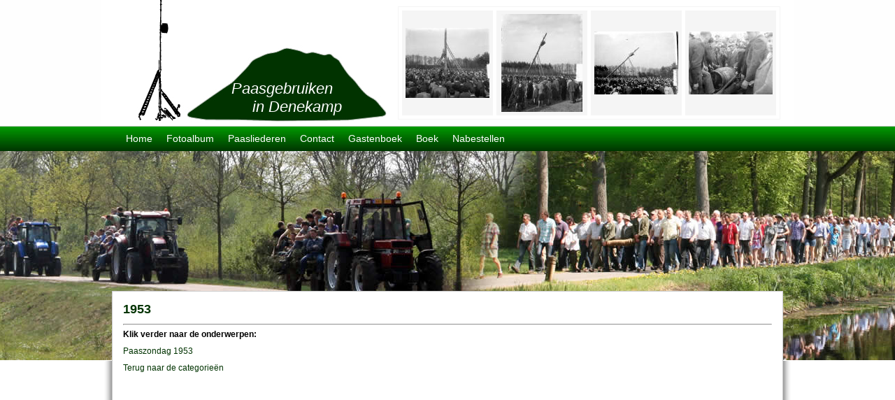

--- FILE ---
content_type: text/html; charset=UTF-8
request_url: https://www.paasgebruiken.nl/?show=page&id=4&cat=9
body_size: 704
content:
<!DOCTYPE HTML PUBLIC "-//W3C//DTD HTML 4.01//EN" "http://www.w3.org/TR/html4/strict.dtd">
<html>
<head>
<title>Paasgebruiken in Denekamp :: Fotoalbum - 1953</title>
<meta name="description" content="Paasgebruiken in Denekamp - een naslagwerk en foto-archief rond de Paastradities in Denekamp.">
<meta name="keywords" content="paasgebruiken,denekamp,paastraditie,pasen,foto,nicolaaskerk,paasbult,paasweide,de kul,hout halen,paasstaak">
<meta http-equiv="Content-Type" content="text/html; charset=iso-8859-1">
<meta name="robots" content="index,follow">
<link href="admin/css/paasgebruiken_nieuw.css" rel="stylesheet" type="text/css">
</head>
<body>
<div id="header">
	<div id="paasgebruiken">Paasgebruiken<br>     in Denekamp</div>
	<div id="laatste_fotos">
    	
		<div class="foto">
			<a href="?show=page&amp;id=4&amp;foto=8151"><img src="images/paaszondag_1953/small/20260110161538-paasstaak_halen_1953-012.jpg" alt="Paasstaak halen 1953-012" title="Paasstaak halen 1953-012" style="margin-top:20px;"></a>
		</div>
		<div class="foto">
			<a href="?show=page&amp;id=4&amp;foto=8150"><img src="images/paaszondag_1953/small/20260110161457-paasstaak_halen_1953-011.jpg" alt="Paasstaak halen 1953-011" title="Paasstaak halen 1953-011"></a>
		</div>
		<div class="foto">
			<a href="?show=page&amp;id=4&amp;foto=8149"><img src="images/paaszondag_1953/small/20260110161418-paasstaak_halen_1953-010.jpg" alt="Paasstaak halen 1953-010" title="Paasstaak halen 1953-010" style="margin-top:25px;"></a>
		</div>
		<div class="foto">
			<a href="?show=page&amp;id=4&amp;foto=8148"><img src="images/paaszondag_1953/small/20260110161338-paasstaak_halen_1953-009.jpg" alt="Paasstaak halen 1953-009" title="Paasstaak halen 1953-009" style="margin-top:25px;"></a>
		</div>
    </div>
</div>
<div id="menu">
    <ul><li><a href="?show=page&id=1&key=paasgebruiken_denekamp_fotoalbum">Home</a></li><li><a href="?show=page&id=4&key=paasgebruiken_denekamp_fotoalbum">Fotoalbum</a></li><li><a href="?show=page&id=9">Paasliederen</a></li><li><a href="?show=page&id=2&key=paasgebruiken_denekamp">Contact</a></li><li><a href="?show=page&id=5&key=paasgebruiken_denekamp_pasen">Gastenboek</a></li><li><a href="?show=page&id=10">Boek</a></li><li><a href="?show=page&id=11">Nabestellen</a></li></ul>
</div>
<div id="main">
    <div id="content">
    	<h1>1953</h1>
<p></p><hr class="white">
<p><strong>Klik verder naar de onderwerpen:</strong></p><p><a href="?show=page&amp;id=4&amp;cat=354">Paaszondag 1953</a><br></p><p><a href="?show=page&amp;id=4">Terug naar de categorie&euml;n</a></p> 
    </div>
    <div id="bottom_fade">
    	<a href="http://www.dinkelsystems.nl/" target="_blank">Website door Dinkel Systems</a>
    </div>
</div>
</body>
</html>

--- FILE ---
content_type: text/css
request_url: https://www.paasgebruiken.nl/admin/css/paasgebruiken_nieuw.css
body_size: 722
content:
body,td,th {
	font-family: Verdana, Geneva, sans-serif;
	font-size: 12px;
	color: #000;
}
body {
	background-color: #FFF;
	margin-left: 0px;
	margin-top: 0px;
	margin-right: 0px;
	background-image: url('/images/page_bg.jpg');
	background-repeat: repeat-x;
	background-position:center top;
}
html.tinymce, body.tinymce{
	background-color:#FFFFFF;
	background-image:none;
}
a:link {
	color: #030;
	text-decoration: none;
}
a:visited {
	text-decoration: none;
	color: #030;
}
a:hover {
	text-decoration: underline;
	color: #009;
}
a:active {
	text-decoration: none;
	color: #030;
}
h1,h2,h3,h4,h5,h6,p{
	margin:0;
	margin-bottom:10px;
}
h1 {
	font-size: 18px;
	color: #030;
}
h2 {
	font-size: 16px;
	color: #030;
}
h3 {
	font-size: 14px;
	color: #030;
}
div#header{
	width:990px;
	height:180px;
	margin:0 auto;
	padding:0;
	background-image:url('/images/header.jpg');
	background-repeat:no-repeat;
}
div#paasgebruiken{
	color:#FFFFFF;
	font-style:italic;
	font-size:22px;
	float:left;
	width:190px;
	height:57px;
	padding-top:114px;
	margin-left:186px;
}
div#laatste_fotos{
	float:right;
	width:540px;
	height:150px;
	border:1px solid #F5F5F5;
	margin-top:9px;
	margin-right:19px;
	padding:5px;
	padding-left:0px;
}
div#menu{
	width:auto;
	height:36px;
	background-image:url('/images/menu_bg.jpg');
	background-repeat:repeat-x;
}
div#menu ul{
	list-style:none;
	width:980px;
	height:35px;
	margin:0 auto;
	padding-top:1px;
}
div#menu ul li{
	float:left;
	width:auto;
	height:27px;
	padding-top:9px;
	padding-left:10px;
	padding-right:10px;
}
div#menu ul li a{
	text-decoration:none;
	font-size:14px;
	color:#FFFFFF;
}
div#menu ul li a:hover{
	color:#CCC;
}
div#main{
	position:relative;
	width:990px;
	height:auto;
	margin:0 auto;
	margin-top:300px;
	background-image:url('/images/fade_main.jpg');
	background-repeat:repeat-y;
}
div#content{
	float:left;
	margin-top:-100px;
	margin-left:15px;
	width:928px;
	min-height:400px;
	height:auto !important;
	height:400px;
	padding:15px;
	border-top:1px solid #CCCCCC;
	border-left:1px solid #CCCCCC;
	border-right:1px solid #CCCCCC;
	background-color:#FFFFFF;
}
div#content img{
	border:1px solid #CCCCCC;
}
div#bottom_fade{
	width:972px;
	height:14px;
	clear:both;
	background-image:url('/images/fade_bottom.jpg');
	background-repeat:no-repeat;
	padding-top:16px;
	padding-right:18px;
	text-align:right;
}
div#bottom_fade a{
	color:#CCCCCC;
	font-size:9px;
	text-decoration:none;
}
div#bottom_fade a:hover{
	color:#333;
}
div.foto{
	float:left;
	width:120px;
	height:140px;
	background-color:#F5F5F5;
	padding:5px;
	margin-left:5px;
	text-align:center;
}
div.foto img{
	border:0;
}
table.images{
	width:840px;
	border:0;
	margin:0 auto;
	margin-bottom:20px;
}
td.images{
	width:140px;
	height:150px;
	text-align:center;
    font-size:10px;
}
td.cats{
	width:140px;
	height:30px;
	text-align:center;
	font-size:16px;
	padding:3px 0;
}
td.cats a{
	display:inline-block;
	vertical-align:middle;
}
td.cats img{
	display:inline-block;
	vertical-align:middle;
	border:0;
}